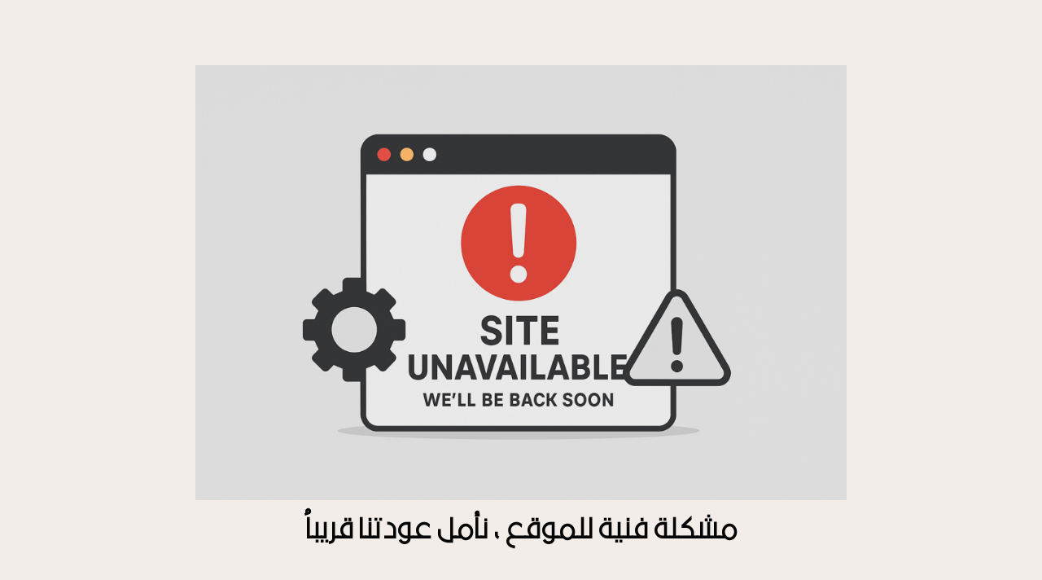

--- FILE ---
content_type: text/css
request_url: https://aptksa.org/wp-content/uploads/useanyfont/uaf.css?ver=1764371934
body_size: 655
content:
				@font-face {
					font-family: 'viphakim';
					src: url('/wp-content/uploads/useanyfont/4063VipHakim.woff2') format('woff2'),
						url('/wp-content/uploads/useanyfont/4063VipHakim.woff') format('woff');
					  font-display: auto;
				}

				.viphakim{font-family: 'viphakim' !important;}

						h1, h2, h3, h4, h5, h6, .entry-title, body.single-post .entry-title, body.page .entry-title, body.category .entry-title, .widget-title, .site-title, .site-description, body, p, blockquote, li, a, strong, b, em, .menu---container li a, .menu---container li span, #menu-- li a, #menu-- li span{
					font-family: 'viphakim' !important;
				}
		

--- FILE ---
content_type: text/css
request_url: https://aptksa.org/wp-content/uploads/elementor/css/post-20.css?ver=1764691418
body_size: 676
content:
.elementor-20 .elementor-element.elementor-element-464de1e{--spacer-size:50px;}.elementor-20 .elementor-element.elementor-element-eca2d5e{text-align:center;}.elementor-20 .elementor-element.elementor-element-eca2d5e .elementor-heading-title{color:#050505;}.elementor-20 .elementor-element.elementor-element-52487aa{--spacer-size:50px;}.elementor-20 .elementor-element.elementor-element-6300c95{--spacer-size:50px;}.elementor-20 .elementor-element.elementor-element-fd9fe58{--spacer-size:193px;}.elementor-20:not(.elementor-motion-effects-element-type-background), .elementor-20 > .elementor-motion-effects-container > .elementor-motion-effects-layer{background-color:#F2EDE9;}